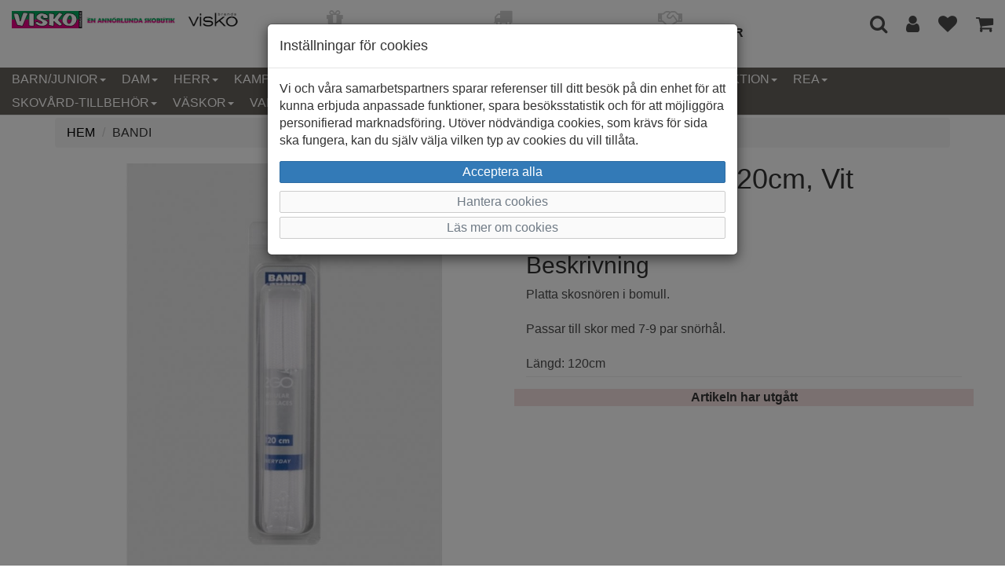

--- FILE ---
content_type: text/html; charset=UTF-8
request_url: https://www.visko.se/skovard-tillbehor/skosnoren/bandi-skoband-4
body_size: 11791
content:
<!DOCTYPE html>
<html lang="sv-se">
<head>
	<meta charset="utf-8">
	<meta http-equiv="X-UA-Compatible" content="IE=edge">
	<meta name="viewport" content="width=device-width, initial-scale=1">
	<meta content="text/html">
	<title>Bandi skoband 120cm, Vit - Visko</title>
	<link rel="preload" href="/themes/standard/assets/fonts/glyphicons-halflings-regular.woff2" as="font" type="font/woff2" crossorigin>
	<link rel="preload" href="/themes/standard/assets/fonts/fontawesome-webfont.woff2" as="font" type="font/woff2" crossorigin>
	<link media="screen" rel="stylesheet" href="/themes/standard/assets/css/minified.css">
	<link media="screen" rel="stylesheet" href="/themes/standard/assets/css/styles.css?id=30">
	<link media="screen" rel="apple-touch-icon" sizes="180x180" href="/apple-touch-icon.png">
	<link media="screen" rel="icon" type="image/png" sizes="32x32" href="/favicon-32x32.png">
	<link media="screen" rel="icon" type="image/png" sizes="16x16" href="/favicon-16x16.png">
	<link media="screen" rel="manifest" href="/site.webmanifest">
	<link media="screen" rel="mask-icon" href="/safari-pinned-tab.svg" color="#5bbad5">
	<meta name="msapplication-TileColor" content="#da532c">
	<meta name="theme-color" content="#ffffff">
	<link rel="canonical" href="https://www.visko.se/skovard-tillbehor/skosnoren/bandi-skoband-4">
<meta name="description" content="MULTI Bandi skoband från Bandi" />
<link rel="stylesheet" href="/themes/standard/assets/css/magicscroll.css"><script src="/themes/standard/assets/js/magicscroll.js"></script><meta property="og:type" content="product" />
<meta property="og:title" content="Bandi skoband" />
<meta property="og:id" content="3110561" />
<meta property="og:product:id" content="3110561" />
<meta property="og:description" content="Platta skosnören i bomull. 

Passar till skor med 7-9 par snörhål.

Längd: 120cm" />
<meta property="og:url" content="https://www.visko.se/skovard-tillbehor/skosnoren/bandi-skoband-4" />
<meta property="og:image" content="https://www.visko.se/images/bandi-skoband-79459.jpg" />
<meta property="og:brand" content="Bandi" />
<meta property="og:price:amount" content="35" />
<meta property="og:price:currency" content="SEK" />
<meta property="og:product:brand" content="Bandi" />
<meta property="og:product:availability" content="out of stock" />
<meta property="og:product:condition" content="new" />
<meta property="og:product:retailer_item_id" content="3110561" />
<meta itemprop="productID" content="3110561" />
<meta name="twitter:card" content="product" />
<meta name="twitter:title" content="Bandi skoband" />
<meta name="twitter:description" content="Platta skosnören i bomull. 

Passar till skor med 7-9 par snörhål.

Längd: 120cm" />
<meta name="twitter:image" content="https://www.visko.se/images/bandi-skoband-79459.jpg" />
<meta name="twitter:data1" content="35&nbsp;kr" />
<meta name="twitter:label1" content="Pris" />
<script type="application/ld+json">{"@context":"https://schema.org","@type":"Product","@id":"https://www.visko.se/skovard-tillbehor/skosnoren/bandi-skoband-4","name":"Bandi skoband","description":"Platta skosn\u00f6ren i bomull. \r\n\r\nPassar till skor med 7-9 par sn\u00f6rh\u00e5l.\r\n\r\nL\u00e4ngd: 120cm","url":"https://www.visko.se/skovard-tillbehor/skosnoren/bandi-skoband-4","image":["https://www.visko.se/images/bandi-skoband-79459.jpg"],"brand":{"@type":"Brand","name":"Bandi"},"color":"MULTI","offers":{"@type":"Offer","priceCurrency":"SEK","price":"35","availability":"https://schema.org/OutOfStock"}}</script>
<!-- Global site tag (gtag.js) - Google Analytics -->
            <script>
                window.dataLayer = window.dataLayer || [];
                function gtag(){dataLayer.push(arguments);}
                gtag('consent', 'default', {ad_storage: 'denied', analytics_storage: 'denied', ad_personalization: 'denied', ad_user_data: 'denied', wait_for_update: 500});
            </script>
            <script async src="https://www.googletagmanager.com/gtag/js?id=UA-49191191-1"></script>
            <script>
                window.dataLayer = window.dataLayer || [];
                function gtag(){dataLayer.push(arguments);}
                gtag('js', new Date());
                gtag('config', 'UA-49191191-1');
                gtag('config', 'GTM-PBRCL48');
                
                
                gtag('event', 'view_item', {'value': 35,'items': [{'id': '3110561','name': 'Bandi skoband, 3110561','brand': 'Bandi','price': '35','ecomm_prodid': '3110561','google_business_vertical': 'retail'}]});
            </script>
</head>
<body>
<nav class="navbar navbar-default navbar-fixed-top">
    <div id="top-container" class="container-fluid visible-md visible-lg">
		<div class="row">
			<div class="col-md-3 header-logo"><a href="/"><img class="img-responsive" src="/images/logo.png" alt="Visko" width="700" height="53"></a></div>
			<div class="col-md-6">
				<div class="row">
					<div class="col-md-4 terms">
						<div class="row">
							<div class="col-md-12 text-center">
								<div class="row">
									<div class="col-md-12 footer-info-col"><i class="fa fa-gift"></i></div>
								</div>
								<div class="row">
									<div class="col-md-12 footer-info-col"><strong class="text-uppercase footer-info"> Leverans inom 2-5 dagar</strong></div>
								</div>
							</div>
						</div>
					</div>
					<div class="col-md-4 terms">
						<div class="row">
							<div class="col-md-12 text-center">
								<div class="row">
									<div class="col-md-12 footer-info-col"><i class="fa fa-truck"></i></div>
								</div>
								<div class="row">
									<div class="col-md-12 footer-info-col"><strong class="text-uppercase footer-info">Fri frakt vid köp över 799 kr</strong></div>
								</div>
							</div>
						</div>
					</div>
					<div class="col-md-4 terms">
						<div class="row">
							<div class="col-md-12 text-center">
								<div class="row">
									<div class="col-md-12 footer-info-col"><i class="fa fa-handshake-o"></i></div>
								</div>
								<div class="row">
									<div class="col-md-12 footer-info-col"><strong class="text-uppercase footer-info">Öppet köp i 14 dagar</strong></div>
								</div>
							</div>
						</div>
					</div>
				</div>
			</div>
			<div class="col-md-3 text-right">
				<a href="#modal-search" data-toggle="modal" data-target="#modal-search" title="Sök artiklar"><i class="fa fa-search header-icon"></i></a>
								<a href="/mina-sidor/" title="Mina sidor"><i class="fa fa-user header-icon" style="color:#4b4b4b"></i></a>
													<a href="/favoriter/" title="Favoriter"><i class="fa fa-heart header-icon favorites "></i></a>
								<a href="/cart/" title="Gå till kassan"><i class="fa fa-shopping-cart header-icon"></i><span class="badge items_in_cart"></span></a>
			</div>
		</div>
	</div>

	<div id="top-container-sm" class="container-fluid visible-sm visible-xs">
		<div class="row">
			<div id="shipment" class="col-md-12 text-center">FRI FRAKT FRÅN 799:-</div>
		</div>
		<div class="row">
			<div class="col-md-12"><a href="/"><img class="img-responsive center-block" src="/images/logo.png" alt="Shoppa damskor, herrskor och barnskor hos Visko - den annorulnda skobutiken" width="700" height="53"></a></div>
		</div>
	</div>
	
	<div class="container-fluid">
        <div class="navbar-header">
            <button class="navbar-toggle collapsed pull-left" data-toggle="collapse" data-target="#navcol-1">
                <span class="sr-only">Toggle navigation</span>
                <span class="icon-bar"></span>
                <span class="icon-bar"></span>
                <span class="icon-bar"></span>
            </button>
            <div class="navbar-brand visible-xs visible-sm pull-right">
				<a href="#modal-search" data-toggle="modal" data-target="#modal-search" title="Sök artiklar"><i class="fa fa-search header-icon"></i></a>
									<a href="/mina-sidor/" title="Mina sidor"><i class="fa fa-user header-icon" style="color:#4b4b4b"></i></a>
													<a href="/favoriter/" title="Favoriter"><i class="fa fa-heart header-icon favorites "></i></a>
								<a href="/cart/" title="Gå till kassan"><i class="fa fa-shopping-cart header-icon"></i><span class="badge items_in_cart"></span></a>
			</div>
        </div>
        
        <div class="collapse navbar-collapse" id="navcol-1">
            <ul class="nav navbar-nav">
	            <li class="dropdown"><a class="dropdown-link text-uppercase dropdown-toggle" aria-expanded="false" href="/barnjunior/">Barn/Junior<span class="caret"></span></a>
<ul role="menu" class="dropdown-menu">
<li role="presentation" class='hidden-lg hidden-md'><a href="/barnjunior/">Allt inom Barn/Junior</a></li>
<li role="presentation"><a href="/barnjunior/allvader-2/">Allväder</a></li>
<li role="presentation"><a href="/barnjunior/baby/">Baby</a></li>
<li role="presentation"><a href="/barnjunior/ballerina-1/">Ballerina</a></li>
<li role="presentation"><a href="/barnjunior/boots-2/">Boots/Känga/Stövel</a></li>
<li role="presentation"><a href="/barnjunior/finskofest-1/">Finsko/Fest</a></li>
<li role="presentation"><a href="/barnjunior/fotboll/">Fotboll och Indoor</a></li>
<li role="presentation"><a href="/barnjunior/gummistovel-1/">Gummistövel</a></li>
<li role="presentation"><a href="/barnjunior/sandal-2/">Sandal</a></li>
<li role="presentation"><a href="/barnjunior/sportfritidsneakers-2/">Sport/Fritid/Sneakers</a></li>
<li role="presentation"><a href="/barnjunior/textilsko-1/">Textilsko</a></li>
<li role="presentation"><a href="/barnjunior/toffeltratoffel-2/">Toffel/Trätoffel</a></li>
<li role="presentation"><a href="/barnjunior/vattentat-ofodrad/">Vattentät ofodrad</a></li>
<li role="presentation"><a href="/barnjunior/vinterskokangavarmfodrat-2/">Vintersko/Varmfodrat</a></li>
</ul>
</li>
<li class="dropdown"><a class="dropdown-link text-uppercase dropdown-toggle" aria-expanded="false" href="/dam/">Dam<span class="caret"></span></a>
<ul role="menu" class="dropdown-menu">
<li role="presentation" class='hidden-lg hidden-md'><a href="/dam/">Allt inom Dam</a></li>
<li role="presentation"><a href="/dam/allvader/">Allväder</a></li>
<li role="presentation"><a href="/dam/arbetsskor-1/">Arbetsskor</a></li>
<li role="presentation"><a href="/dam/ballerina/">Ballerina</a></li>
<li role="presentation"><a href="/dam/boots/">Boots</a></li>
<li role="presentation"><a href="/dam/broddkangor/">Broddkängor</a></li>
<li role="presentation"><a href="/dam/damskor/">Damskor</a></li>
<li role="presentation"><a href="/dam/finskofest/">Finsko/Fest</a></li>
<li role="presentation"><a href="/dam/fotboll-och-indoor-1/">Fotboll och Indoor</a></li>
<li role="presentation"><a href="/dam/gummistovel/">Gummistövel</a></li>
<li role="presentation"><a href="/dam/kanga/">Känga</a></li>
<li role="presentation"><a href="/dam/pumps/">Pumps</a></li>
<li role="presentation"><a href="/dam/sandal/">Sandal</a></li>
<li role="presentation"><a href="/dam/sportfritidsneakers/">Sport/Fritid/Sneakers</a></li>
<li role="presentation"><a href="/dam/stovel/">Stövel</a></li>
<li role="presentation"><a href="/dam/stovlettskolett/">Stövlett/Skolett</a></li>
<li role="presentation"><a href="/dam/texstilsko/">Texstilsko</a></li>
<li role="presentation"><a href="/dam/toffeltratoffel/">Toffel</a></li>
<li role="presentation"><a href="/dam/kategori-129/">Träskor/Trätoffel</a></li>
<li role="presentation"><a href="/dam/vattentat-ofodrad-1/">Vattentät ofodrad</a></li>
<li role="presentation"><a href="/dam/vinterskokangavarmfodrat/">Vintersko/Känga/Varmfodrat</a></li>
</ul>
</li>
<li class="dropdown"><a class="dropdown-link text-uppercase dropdown-toggle" aria-expanded="false" href="/herr/">Herr<span class="caret"></span></a>
<ul role="menu" class="dropdown-menu">
<li role="presentation" class='hidden-lg hidden-md'><a href="/herr/">Allt inom Herr</a></li>
<li role="presentation"><a href="/herr/allvader-1/">Allväder</a></li>
<li role="presentation"><a href="/herr/arbetsskor/">Arbetsskor</a></li>
<li role="presentation"><a href="/herr/boots-1/">Boots</a></li>
<li role="presentation"><a href="/herr/finsko/">Finsko</a></li>
<li role="presentation"><a href="/herr/fotboll-och-indoor/">Fotboll och Indoor</a></li>
<li role="presentation"><a href="/herr/gummistovel-21/">Gummistövel</a></li>
<li role="presentation"><a href="/herr/herrskor/">Herrskor</a></li>
<li role="presentation"><a href="/herr/kanga-1/">Känga</a></li>
<li role="presentation"><a href="/herr/sandal-1/">Sandal</a></li>
<li role="presentation"><a href="/herr/sportfritidsneakers-1/">Sport/Fritid/Sneakers</a></li>
<li role="presentation"><a href="/herr/textilsko/">Textilsko</a></li>
<li role="presentation"><a href="/herr/toffeltratoffel-1/">Toffel</a></li>
<li role="presentation"><a href="/herr/tratoffel/">Träskor/Trätoffel</a></li>
<li role="presentation"><a href="/herr/vattentat-ofodrad-2/">Vattentät ofodrad</a></li>
<li role="presentation"><a href="/herr/vinterskokangavarmfodrat-1/">Vintersko/känga/Varmfodrat</a></li>
</ul>
</li>
<li class="dropdown"><a class="dropdown-link text-uppercase dropdown-toggle" aria-expanded="false" href="/kampanj-erbjudande/">Kampanj<span class="caret"></span></a>
<ul role="menu" class="dropdown-menu">
<li role="presentation" class='hidden-lg hidden-md'><a href="/kampanj-erbjudande/">Allt inom Kampanj</a></li>
<li role="presentation"><a href="/kampanj-erbjudande/barn-junior/">Barn/Junior</a></li>
<li role="presentation"><a href="/kampanj-erbjudande/dam-1/">Dam</a></li>
<li role="presentation"><a href="/kampanj-erbjudande/herr-1/">Herr</a></li>
<li role="presentation"><a href="/kampanj-erbjudande/klader-1/">Kläder</a></li>
<li role="presentation"><a href="/kampanj-erbjudande/vaskor-1/">Väskor</a></li>
</ul>
</li>
<li class="dropdown"><a class="dropdown-link text-uppercase dropdown-toggle" aria-expanded="false" href="/klader-barn/">Kläder-Barn<span class="caret"></span></a>
<ul role="menu" class="dropdown-menu">
<li role="presentation" class='hidden-lg hidden-md'><a href="/klader-barn/">Allt inom Kläder-Barn</a></li>
<li role="presentation"><a href="/klader-barn/accesoarer/">Accesoarer</a></li>
<li role="presentation"><a href="/klader-barn/flick-badklader/">Flick badkläder</a></li>
<li role="presentation"><a href="/klader-barn/flick-byxor/">Flick byxor</a></li>
<li role="presentation"><a href="/klader-barn/kategori-105/">Flick klänning och kjol</a></li>
<li role="presentation"><a href="/klader-barn/flick-shorts/">Flick shorts</a></li>
<li role="presentation"><a href="/klader-barn/flick-overdel/">Flick överdel</a></li>
<li role="presentation"><a href="/klader-barn/kepsar/">Kepsar</a></li>
<li role="presentation"><a href="/klader-barn/mossor-vantar/">Mössor</a></li>
<li role="presentation"><a href="/klader-barn/pojk-badklader/">Pojk badkläder</a></li>
<li role="presentation"><a href="/klader-barn/pojk-byxor/">Pojk byxor</a></li>
<li role="presentation"><a href="/klader-barn/pojk-shorts/">Pojk shorts</a></li>
<li role="presentation"><a href="/klader-barn/pojk-overdel/">Pojk överdel</a></li>
<li role="presentation"><a href="/klader-barn/strumpor/">Strumpor</a></li>
<li role="presentation"><a href="/klader-barn/ull-och-fleece/">Ull och fleece</a></li>
<li role="presentation"><a href="/klader-barn/vantar/">Vantar</a></li>
<li role="presentation"><a href="/klader-barn/ytterklader/">Ytterkläder</a></li>
</ul>
</li>
<li class="dropdown"><a class="dropdown-link text-uppercase dropdown-toggle" aria-expanded="false" href="/klader/">Kläder-Dam/Herr<span class="caret"></span></a>
<ul role="menu" class="dropdown-menu">
<li role="presentation" class='hidden-lg hidden-md'><a href="/klader/">Allt inom Kläder-Dam/Herr</a></li>
<li role="presentation"><a href="/klader/dam--accessoarer/">Dam - Accessoarer</a></li>
<li role="presentation"><a href="/klader/dam--kepsar/">Dam - Kepsar</a></li>
<li role="presentation"><a href="/klader/dam--klader/">Dam - Kläder</a></li>
<li role="presentation"><a href="/klader/dam--mossor-vantar/">Dam - Mössor</a></li>
<li role="presentation"><a href="/klader/dam--strumpor/">Dam - Strumpor</a></li>
<li role="presentation"><a href="/klader/dam--vantar-handskar/">Dam - Vantar/Handskar</a></li>
<li role="presentation"><a href="/klader/herr--accessoarer/">Herr - Accessoarer</a></li>
<li role="presentation"><a href="/klader/herr--kepsar/">Herr - Kepsar</a></li>
<li role="presentation"><a href="/klader/herr--klader/">Herr - Kläder</a></li>
<li role="presentation"><a href="/klader/herr--mossor-vantar/">Herr - Mössor</a></li>
<li role="presentation"><a href="/klader/herr--strumpor/">Herr - Strumpor</a></li>
<li role="presentation"><a href="/klader/herr--vantar-handskar/">Herr - Vantar/Handskar</a></li>
</ul>
</li>
<li class="dropdown"><a class="dropdown-link text-uppercase dropdown-toggle" aria-expanded="false" href="/kavat-outlet/">Outlet<span class="caret"></span></a>
<ul role="menu" class="dropdown-menu">
<li role="presentation" class='hidden-lg hidden-md'><a href="/kavat-outlet/">Allt inom Outlet</a></li>
<li role="presentation"><a href="/kavat-outlet/bjorn-borg/">Björn Borg</a></li>
<li role="presentation"><a href="/kavat-outlet/barn-2/">Kavat</a></li>
</ul>
</li>
<li class="dropdown"><a class="dropdown-link text-uppercase dropdown-toggle" aria-expanded="false" href="/provkollektion/">Provkollektion<span class="caret"></span></a>
<ul role="menu" class="dropdown-menu">
<li role="presentation" class='hidden-lg hidden-md'><a href="/provkollektion/">Allt inom Provkollektion</a></li>
<li role="presentation"><a href="/provkollektion/dam-4/">Dam</a></li>
</ul>
</li>
<li class="dropdown"><a class="dropdown-link text-uppercase dropdown-toggle" aria-expanded="false" href="/black-friday/">REA<span class="caret"></span></a>
<ul role="menu" class="dropdown-menu">
<li role="presentation" class='hidden-lg hidden-md'><a href="/black-friday/">Allt inom REA</a></li>
<li role="presentation"><a href="/black-friday/barn/">Barn</a></li>
<li role="presentation"><a href="/black-friday/dam-2/">Dam</a></li>
<li role="presentation"><a href="/black-friday/herr-2/">Herr</a></li>
<li role="presentation"><a href="/black-friday/klader-2/">Kläder</a></li>
<li role="presentation"><a href="/black-friday/vaskor-2/">Väskor</a></li>
</ul>
</li>
<li class="dropdown"><a class="dropdown-link text-uppercase dropdown-toggle" aria-expanded="false" href="/skovard-tillbehor/">Skovård-Tillbehör<span class="caret"></span></a>
<ul role="menu" class="dropdown-menu">
<li role="presentation" class='hidden-lg hidden-md'><a href="/skovard-tillbehor/">Allt inom Skovård-Tillbehör</a></li>
<li role="presentation"><a href="/skovard-tillbehor/skosnoren/">Skosnören</a></li>
<li role="presentation"><a href="/skovard-tillbehor/skovard/">Skovård</a></li>
<li role="presentation"><a href="/skovard-tillbehor/sulor-inlagg/">Sulor/inlägg</a></li>
<li role="presentation"><a href="/skovard-tillbehor/tillbehor-1/">Tillbehör</a></li>
</ul>
</li>
<li class="dropdown"><a class="dropdown-link text-uppercase dropdown-toggle" aria-expanded="false" href="/vaskor/">Väskor<span class="caret"></span></a>
<ul role="menu" class="dropdown-menu">
<li role="presentation" class='hidden-lg hidden-md'><a href="/vaskor/">Allt inom Väskor</a></li>
<li role="presentation"><a href="/vaskor/bagar/">Bagar</a></li>
<li role="presentation"><a href="/vaskor/barnvaskor/">Barnväskor</a></li>
<li role="presentation"><a href="/vaskor/damvaskor/">Damväskor</a></li>
<li role="presentation"><a href="/vaskor/datorvaska/">Datorväska</a></li>
<li role="presentation"><a href="/vaskor/magvaskor/">Magväskor</a></li>
<li role="presentation"><a href="/vaskor/necessarer/">Necessärer</a></li>
<li role="presentation"><a href="/vaskor/planbockermobiltillbehor/">Plånböcker/Mobiltillbehör</a></li>
<li role="presentation"><a href="/vaskor/resvaskor/">Resväskor</a></li>
<li role="presentation"><a href="/vaskor/ryggsackskolvaskabagar/">Ryggsäckar/Skolväskor</a></li>
<li role="presentation"><a href="/vaskor/grupp-69/">Skinnplånböcker</a></li>
<li role="presentation"><a href="/vaskor/skinnvaskor/">Skinnväskor</a></li>
<li role="presentation"><a href="/vaskor/tillbehor/">Tillbehör</a></li>
</ul>
</li>
                <li role="presentation"><a class="text-uppercase" href="/trademarks">Varumärken</a></li>
            </ul>
		</div>
    </div>
</nav>

<div role="dialog" tabindex="-1" class="modal fade" id="modal-search">
	<div class="modal-dialog" role="document">
		<div class="modal-content">
			<div class="modal-body">
				<div class="form-group">
					<button type="button" class="close" data-dismiss="modal" aria-label="Close"><span aria-hidden="true">×</span></button>
					<label for="search">Vad letar du efter?</label><input oninput="productSearch(this.value, 0);" type="search" id="search" name="search" placeholder="Ange sökord..." class="form-control" autocomplete="off" />
				</div>
				<div class="container-fluid">
					<div id="productSearchResult"></div>
				</div>
			</div>
		</div>
	</div>
</div>

<script>
  window.onload = function () {
    const searchInput = document.getElementById('search');
    searchInput.addEventListener("keyup", (event) => {
      if(event.key === "Enter") {
        location.href="/?search=" + searchInput.value;
	  }
	});
  }
  
  function productSearchCallback(data, error) {
    let html = "";
	
    if(error === false) {
      data.response.products.forEach(product => {
        html += '<div class="row search-result">';
        html += '<a href="' + product.url + '">';
        html += '<div class="col-xs-4"><img class="img-responsive" src="/images/'+ product.imageFolder +'/thumbs/'+ product.images[0].thumbnail + '" alt="' + product.title + '" /></div>';
        html += '<div class="col-xs-8">';
        html += '<div class="row">';
        html += '<div class="col-md-12 text-right"><strong>' + product.trademark + '</strong></div>';
        html += '</div>';
        html += '<div class="row">';
        html += '<div class="col-md-12 text-right"><span style="text-decoration: line-through;">' + product.normalPrice + '</span> <strong>' + product.price + '</strong></div>';
        html += '</div>';
        html += '</div>';
        html += '</a>';
        html += '</div>';
      });

      let searchPhrase = document.getElementById("search").value;

      if(data.response.moreResults) {
        html += '<div class="row">';
        html += '<div class="col-md-12"><button class="btn btn-primary btn-block" onclick="location.href=\'/?search=' + searchPhrase + '\'">Visa alla sökresultat</button></div>';
        html += '</div>';
      }
    }
    
    document.getElementById('productSearchResult').innerHTML = html;
  }
</script>    <div class="container">
        <div class="row">
            <div class="col-md-12">
                <ol class="breadcrumb">
                    <li><a href="/"><span class="text-uppercase">Hem</span></a></li>
					                    <li><span class="text-uppercase">Bandi</span></li>
                </ol>
            </div>
        </div>
		    </div>
	<div class="container">
    <div class="row">
        <div class="col-md-12">
			                <div class="container">
                    <div class="row">
						<div class="col-md-6">
							<div class="MagicScroll mcs-reflection" data-options="arrows: inside;">
                                <a href="#" data-toggle="modal" data-target="#modalImage"><img src='/images/bandi/bandi-skoband-79459.jpg' width='100%' height='100%' alt="Bandi skoband" /></a>
							</div>
						</div>
						
                        <div class="col-md-6">
                            <div class="row">
                                <div class="col-md-12">
                                    <h1>Bandi skoband 120cm, Vit</h1>
                                </div>
                            </div>
                            <div class="row">
                                <div class="col-md-12">
                                    <span class="small text-muted">Varumärke: Bandi</span>
                                </div>
                            </div>
                            <div class="row">
                                <div class="col-md-12">
                                    <span class="small text-muted">Artikelnummer: 3110561</span>
                                </div>
                            </div>
							                                <div class="row">
                                    <div class="col-md-12">
                                        <h2>Beskrivning</h2>
                                        <span class="text-muted">Platta skosnören i bomull. <br><br>Passar till skor med 7-9 par snörhål.<br><br>Längd: 120cm</span>
                                        <hr class="singe-hr">
                                    </div>
                                </div>
																<div class="row row-margin-top-bottom">
									<div class="col-md-12 bg-danger text-center">
										<span class="bold">Artikeln har utgått</span>
									</div>
								</div>
								                        </div>
                    </div>

                    <div role="dialog" tabindex="-1" class="modal fade" id="modalImage">
                        <div class="modal-dialog modal-lg" role="document">
                            <div class="modal-content">
                                <div class="modal-body">
                                    <div data-ride="carousel" class="carousel slide" data-interval="false" id="carousel-1">
                                        <div role="listbox" class="carousel-inner">
											<div class="item active"><img src="/images/bandi/bandi-skoband-79459.jpg" alt="Bandi skoband" class="w-100 center-block" /></div>
                                        </div>
                                        <div>
                                            <a href="#carousel-1" role="button" data-slide="prev" class="left carousel-control" title="Bläddra till föregående produktbild"><i class="glyphicon glyphicon-chevron-left"></i><span class="sr-only">Föregående</span></a>
                                            <a href="#carousel-1" role="button" data-slide="next" class="right carousel-control" title="Bläddra till nästa produktbild"><i class="glyphicon glyphicon-chevron-right"></i><span class="sr-only">Nästa</span></a>
                                        </div>
                                        <ol class="carousel-indicators">
											<li data-target="#carousel-1" data-slide-to="1" class=" active"></li>
                                        </ol>
                                    </div>
                                </div>
                                <div class="modal-footer">
                                    <button class="btn btn-block btn-success" type="button" data-dismiss="modal">Stäng</button>
                                </div>
                            </div>
                        </div>
                    </div>
                </div>

					<div class="container">
		<div class="row">
			<div class="col-xs-12">
			</div>
		</div>
	</div>
    <div class="container container-tabs">
        <div>
            <ul class="nav nav-tabs" role="tablist">
				<li class="active" role="presentation"><a href="#tab-stock" role="tab" data-toggle="tab">Lagersaldo</a></li>
            </ul>
			
			            <div class="tab-content">
				<div class="tab-pane active" role="tabpanel" id="tab-stock">
<div class="table-responsive">
	<table class="table table-bordered table-hover table-condensed">
		<thead>
		<tr>
			<th>Butik</th>
					</tr>
		</thead>
		<tbody>
<tr>
<td><a href='#' data-toggle='modal' data-target='#store-modal' onclick='show_store_modal(1)'>Visko</a></td>
</tr>
</tbody>
	</table>
</div></div>
            </div>
        </div>
    </div>
	        </div>
    </div>
</div>
<script>
  	function addonPrice(chk) {
      const priceSpan = document.getElementById("price-span");
      let price = +priceSpan.innerHTML.replace(/;-/g, "");
      let addon = 0;
      let start = chk.value.indexOf("(");
      let checked = false;
      
      if(start > 0) {
        let end = chk.value.indexOf(")");
        addon += +chk.value.slice(start + 1, end).replace(/ kr/g, "");
      }
      
      if(chk.checked) {
        priceSpan.innerHTML = +(price + addon) + ";-";
      } else {
        priceSpan.innerHTML = +(price - addon) + ";-";
	  }
      
      const chks = document.getElementsByClassName("addonchkbox");
      for(let i = 0; i < chks.length; i++) {
        if(chks[i].checked) {
          checked = true;
          break;
		}
	  }
      
      checked ? document.getElementById("shippingInfo").classList.remove("hidden") : document.getElementById("shippingInfo").classList.add("hidden");;
    }
 
	function size_select() {
		let x = document.getElementById("cmbSize").value;

		switch (x) {
			case "":
				document.getElementById("cmdAddToCart").disabled = true;
				document.getElementById("cmdAddToCart").innerText = "Välj storlek först";
				break;

			case "---":
				document.getElementById("cmdAddToCart").disabled = true;
				document.getElementById("cmdAddToCart").innerText = "Slut i webshopen";
				break;

			default:
				document.getElementById("cmdAddToCart").disabled = false;
				document.getElementById("cmdAddToCart").innerText = "Lägg i varukorgen";
				break;
		}
	}
	function notifyGoogle() {
		try {
			gtag('event', 'add_to_cart', {
				'value': 35,
				'items': [
					{
						'id': '3110561',
						'name': 'Bandi skoband',
						'brand': 'Bandi',
						'category': 'Skovård-Tillbehör',
						'variant': 'sku',
						'price': '35'
					}
				]
			});
		} catch (e) {

		}
	}

	function notifyMatomo(sku) {
        _paq.push(['addEcommerceItem',
					sku,
					"Bandi skoband",
					"Skovård-Tillbehör",
					35,
					1]);

					_paq.push(['trackEcommerceCartUpdate', 35])
;	}
 
	function set_favorite(sku) {
		let xhttp = new XMLHttpRequest();
		xhttp.onreadystatechange = function () {
			if(this.readyState === 4 && this.status === 200) {
				if(document.getElementById('btn_favorite').innerText === "Spara som favorit") {
					document.getElementById('btn_favorite').innerText = "Ta bort från favoritlistan";
				} else {
					document.getElementById('btn_favorite').innerText = "Spara som favorit";
				}

				if(isNumeric(this.responseText) && this.responseText !== "0") {
					document.getElementById('favorite-heart').style.color = "#e40033";
				} else {
					document.getElementById('favorite-heart').style.color = "#000000";
				}
			}
		};

		xhttp.open("GET", "/favorite/?sku="+sku);
		xhttp.send();
	}
</script><div id="kakor" class="modal fade" role="dialog" tabindex="-1">
	<div class="modal-dialog" role="document">
		<div class="modal-content">
			<div class="modal-header">
				<h4 class="modal-title">Inställningar för cookies</h4>
			</div>
			<div class="modal-body">
				<p>Vi och våra samarbetspartners sparar referenser till ditt besök på din enhet för att kunna erbjuda anpassade funktioner, spara besöksstatistik och för att möjliggöra personifierad marknadsföring. Utöver nödvändiga cookies, som krävs för sida ska fungera, kan du själv välja vilken typ av cookies du vill tillåta.</p>
				<div class="row">
					<div class="col-md-12"><button id="btnAcceptAllCookies" class="btn btn-primary btn-block" type="button" data-dismiss="modal">Acceptera alla</button></div>
				</div>
				<div>
					<a class="btn btn-link btn-block" data-toggle="collapse" aria-expanded="true" aria-controls="collapse-cookies" href="#collapse-cookies" role="button">Hantera cookies</a>
					<div id="collapse-cookies" class="collapse">
						<div class="row">
							<div class="col-md-12">
								<button id="btnAcceptEssentialCookies" class="btn btn-default btn-block" type="button" data-dismiss="modal">Acceptera valda cookies</button>
								<div class="checkbox"><label><input id="chkEssential" type="checkbox" checked disabled /><strong>Nödvändiga funktioner</strong></label></div>
								<div class="checkbox"><label><input id="chkStats" type="checkbox" checked /><strong>Besöksstatistik</strong></label></div>
								<div class="checkbox"><label><input id="chkMarketing" type="checkbox" checked /><strong>Marknadsföring</strong></label></div>
							</div>
						</div>
					</div>
				</div>
				<div>
					<a class="btn btn-link btn-block" data-toggle="collapse" aria-expanded="true" aria-controls="collapse-cookies-desc" href="#collapse-cookies-desc" role="button">Läs mer om cookies</a>
					<div id="collapse-cookies-desc" class="collapse">
						<div class="row">
							<div class="col-md-12">
                                <div class="row"><div class="col-xs-12"><h3>Besöksstatistik</h3></div></div><div class="row"><div class="col-xs-5"><strong>Namn</strong></div><div class="col-xs-7"><strong>Beskrivning</strong></div></div><div class="row" style="margin-bottom: 20px"><div class="col-xs-5"><strong>Google Analytics</strong></div><div class="col-xs-7"><span>Google Analytics används för att särskilja enskilda besökare, spåra besökarens interaktion på webbplatsen och för att samla in data om sidvisningar och sessionslängd. Denna data kan hjälpa oss att förstå besökarens engagemang och beteende, för att på så sätt bättre kunna optimera webbplatsen.</span></div></div><div class="row" style="margin-bottom: 20px"><div class="col-xs-5"><strong>Matomo</strong></div><div class="col-xs-7"><span>Matomo används för att särskilja enskilda besökare, spåra besökarens interaktion på webbplatsen och för att samla in data om sidvisningar och sessionslängd. Denna data kan hjälpa oss att förstå besökarens engagemang och beteende, för att på så sätt bättre kunna optimera webbplatsen.</span></div></div><div class="row"><div class="col-xs-12"><h3>Marknadsföring</h3></div></div><div class="row"><div class="col-xs-5"><strong>Namn</strong></div><div class="col-xs-7"><strong>Beskrivning</strong></div></div><div class="row" style="margin-bottom: 20px"><div class="col-xs-5"><strong>Facebook</strong></div><div class="col-xs-7"><span>Facebook Pixeln används för att spåra och mäta utfallet för Facebook annonskampanjer. Facebook samlar in information om vilka sidor användaren besöker och kan på så sätt optimera annonser och målgrupper. Cookien innehåller inga personuppgifter.</span></div></div><div class="row" style="margin-bottom: 20px"><div class="col-xs-5"><strong>Google AdSense</strong></div><div class="col-xs-7"><span>Google AdSense används för att koppla samman avslutade köp med annonsering i Googles annonsnätverk.</span></div></div>							</div>
						</div>
					</div>
				</div>
			</div>
		</div>
	</div>
</div>
<div class="footer-dark">
	<footer>
		<div class="container">
            <div class="row">
                                    <div class="col-md-4 col-sm-4 item">
                        <h2>Tjänster </h2>
                        <ul>
                            <li class="padding-2"><a href="/allmanna_villkor/">Allmänna villkor</a></li>
                            <li class="padding-2"><a href="/kop_villkor/">Köpvillkor </a></li>
                            <li class="padding-2"><a href="/leveranser/">Leveranser </a></li>
                            <li class="padding-2"><a href="/byten_returer/">Byten &amp; returer</a></li>
							                        </ul>
                    </div>
					                    <div class="col-md-4 col-sm-4 item">
                        <h2>Allmänt </h2>
                        <ul>
                            <li class="padding-2"><a href="/faq/">Vanliga frågor</a></li>
                            <li class="padding-2"><a href="/om_oss/">Om oss</a></li>
                            <li class="padding-2"><a href="/kontakt/">Kontakta oss</a></li>
                            <li class="padding-2"><a href="/butiker/">Öppettider</a></li>
							<li class="padding-2"><a href="/butiker/">Våra butiker</a></li>
                                                    </ul>
                    </div>
					                    <address>
						<div class="col-md-4 col-sm-4 item">
							<h2>Visko</h2>
							<ul>
								<li class="padding-2">Maskingatan 2</li>
								<li class="padding-2">511 62 SKENE</li>
								<li class="padding-2">Telefon: <a href='tel:0320-32290'>0320-32290</a></li>
								<li class="padding-2">Organisationsnr: 556087-5493</li>
															</ul>
						</div>
					</address>
                                </div>
			<div class="row">
				<div class="col-md-12 text-center">
					<a href="https://www.facebook.com/Visko-166887396689918/" target="_blank" rel="noreferrer" title="Här hittar du oss på Facebook"><i class="fa fa-facebook-official social"></i></a><a href="https://www.instagram.com/viskobrands/" target="_blank" rel="noreferrer" title="Här hittar du oss på Instagram"><i class="fa fa-instagram social"></i></a>				</div>
			</div>
						<div class="row">
				<div class="col-md-12 text-center">
					<a id="btnCookieOptions" class="btn btn-default" role="button" data-toggle="modal" data-target="#kakor">Ändra inställingar för cookies</a>
				</div>
			</div>
						<div class="row">
				<div class="col-md-12 copyright">© Visko 2026 i samarbete med <a class="flexicon-link" href="https://flexicon.se" title="Kassasystem med integrerad webbshop från Flexicon">Flexicon</a></div>
			</div>
					</div>
	</footer>
</div>
<script src="/themes/standard/assets/js/jquery.min.js"></script>
<script src="/themes/standard/assets/bootstrap/js/bootstrap.min.js"></script>
<script src="/themes/standard/assets/js/bs-animation.js"></script>
<script>
  	let searchTimer;
  
	function ShowImage(image) {
		document.getElementById('imgMain').src = image.replace('/images', '');
	}

	if(window.innerWidth < 992){
	    if(document.getElementById("collapse-filter") !== null){
            document.getElementById("collapse-filter").classList.remove("in");
        }
		const dropdowns = document.getElementsByClassName("dropdown-link");
	    for(let i = 0; i < dropdowns.length; i++){
	        dropdowns[i].setAttribute("data-toggle", "dropdown");
	        dropdowns[i].classList.remove("dropdown-toggle");
        }
    } else {
        if(document.getElementById("collapse-filter") !== null) {
            document.getElementById("collapse-filter").classList.add("in");
        }
        if(document.getElementById("collapse-categories") !== null) {
            document.getElementById("collapse-categories").classList.add("in");
        }
    }

	function isNumeric(n) {
		return !isNaN(parseFloat(n)) && isFinite(n);
	}

		function favorite(sku) {
		const xhttp = new XMLHttpRequest();
        xhttp.onreadystatechange = function () {
            if(this.readyState === 4 && this.status === 200) {
				for(let i = 0; i < document.getElementsByClassName("favorites").length; i++) {
					if(this.responseText === "0"){
						document.getElementsByClassName("favorites").item(i).classList.remove("icon-colored");
					} else {
                      document.getElementsByClassName("favorites").item(i).classList.add("icon-colored");
					}
				}
                for(let i = 0; i < document.getElementsByClassName("nr_of_favorites").length; i++) {
                    if(this.responseText === "0"){
                        document.getElementsByClassName("nr_of_favorites").item(i).innerHTML = "";
                    } else {
						document.getElementsByClassName("nr_of_favorites").item(i).innerHTML = this.responseText;
                    }
                }

				const btn_favorite = document.getElementById("btn_favorite");
                if(btn_favorite !== undefined && btn_favorite !== null) {
                    if(btn_favorite.innerHTML === "Spara som favorit") {
                        btn_favorite.innerHTML = "Ta bort från favoritlistan";
					} else {
                        btn_favorite.innerHTML = "Spara som favorit";
                    }
				}

                if(document.getElementById('favorite-'+sku) !== undefined && document.getElementById('favorite-'+sku) !== null) {
                    if (document.getElementById('favorite-' + sku).className === "glyphicon glyphicon-heart-empty pull-right favorite-icon") {
                        document.getElementById('favorite-' + sku).className = "glyphicon glyphicon-heart pull-right favorite-icon";
                      	notifyAddToFavorite(sku);
                    } else {
                        document.getElementById('favorite-' + sku).className = "glyphicon glyphicon-heart-empty pull-right favorite-icon";
                    }
                }
            }
        };

        xhttp.open("GET", "/favorite/?sku="+sku);
        xhttp.send();
    }
	    const notifyAddToFavorite = (sku) => {
      try {
                _paq.push(["trackEvent", "eCommerce", "Favoritmarkerad", sku, 0]);
      } catch (e){}
    };

    function readMore(id) {
        const dots = document.getElementById("dots_" + id);
        const moreText = document.getElementById("more_" + id);
        const btnText = document.getElementById("btnReadMore_" + id);

		if (dots.style.display === "none") {
			dots.style.display = "inline";
			btnText.innerHTML = "Visa mer";
			moreText.style.display = "none";
		} else {
			dots.style.display = "none";
			btnText.innerHTML = "Visa mindre";
			moreText.style.display = "inline";
		}
	}
	
	if(document.getElementById("filter-button") !== null)
    {
        document.getElementById("filter-button").addEventListener("click", function () {
          	const filterButton = document.getElementById("filter-button");
            if(filterButton.innerText === "Visa filter") {
                filterButton.innerText = "Dölj filter";
            } else {
                filterButton.innerText = "Visa filter";
            }
        });
    }

    function doSearch(frm, column) {
      	let checked = false;
      	const checkboxes = document.getElementsByClassName("checkbox-" + column);
        for(let i = 0; i < checkboxes.length; i++) {
            if(checkboxes[i].checked) {
                checked = true;
                break;
            }
        }

		const columns = document.getElementById('sr').value.replace(column + "-", "");
        if(checked) {
            document.getElementById('sr').value = columns + column + "-";
        } else {
            document.getElementById('sr').value = columns;
        }

        frm.form.submit();
    }
	
    function doSelectSearch(frm, column) {
		const selects = document.getElementsByClassName("select-" + column);
        for(let i = 0; i < selects.length; i++) {
            if(selects[i].selected) {
            	if(selects[i].value === '') {
            		window.location = '/skovard-tillbehor/skosnoren/';
				}
                document.getElementById('size-' + selects[i].value).checked = true;
                break;
            }
        }
		
		document.getElementById('frmSidebar').submit();
    }
	
	function onOrderLimit() {
		const limit = document.querySelectorAll("input[name=limit]:checked")[0].value;
		const order = document.getElementById('cmbOrder').value;
		let url = updateQueryStringParameter(window.location.href, "limit", limit);
		url = updateQueryStringParameter(url, "order", order);
		window.location = url;
	}

	function updateQueryStringParameter(uri, key, value) {
		const re = new RegExp("([?&])" + key + "=.*?(&|$)", "i");
		const separator = uri.indexOf('?') !== -1 ? "&" : "?";
		if (uri.match(re)) {
			return uri.replace(re, '$1' + key + "=" + value + '$2');
		} else {
			return uri + separator + key + "=" + value;
		}
	}
	
	function productSearch(search) {
	  	if(search.length < 3) {
          productSearchCallback([], true);
	  	  return;
        }
	  
	  	clearTimeout(searchTimer);
      	searchTimer = setTimeout(apiGet, 300, "/api/v1/search/?search=" + search, productSearchCallback);
    }
  
  const cookieConsent={essential:!1,stats:!1,marketing:!1},btnAll=document.getElementById("btnAcceptAllCookies"),btnEssential=document.getElementById("btnAcceptEssentialCookies"),chkStats=document.getElementById("chkStats"),chkMarketing=document.getElementById("chkMarketing"),saveCookieConsent=()=>{cookieConsent.essential=!0,cookieConsent.stats=chkStats.checked,cookieConsent.marketing=chkMarketing.checked;const e=[0,0,0];e[0]=1,e[1]=cookieConsent.stats?1:0,e[2]=cookieConsent.marketing?1:0;let t="";for(let n of e)t+=n;updateGoogleConsentModeV2("_fxcc="+t),setUserConsent(t)},setUserConsent=e=>{apiGet("/api/v1/consent/set?consent="+e,(()=>{}))},updateGoogleConsentModeV2=e=>{try{"_fxcc=111"===e&&gtag("consent","update",{ad_storage:"granted",analytics_storage:"granted",ad_personalization:"granted",ad_user_data:"granted"}),"_fxcc=110"===e&&gtag("consent","update",{ad_storage:"denied",analytics_storage:"granted",ad_personalization:"denied",ad_user_data:"denied"})}catch(e){}};btnAll.addEventListener("click",(()=>{chkStats.checked=!0,chkMarketing.checked=!0,saveCookieConsent()})),btnEssential.addEventListener("click",(()=>{saveCookieConsent()})),document.getElementById("btnCookieOptions").addEventListener("click",(()=>{const e=decodeURIComponent(document.cookie).split(";");for(let t=0;t<e.length;t++){const n=e[t].trim();if(0===n.indexOf("_fxcc")){const e=n.split("=")[1];cookieConsent.essential="1"===e.substring(0,1),cookieConsent.stats="1"===e.substring(1,2),cookieConsent.marketing="1"===e.substring(2,3),chkStats.checked=cookieConsent.stats,chkMarketing.checked=cookieConsent.marketing}}})),window.onload=()=>{const e=document.cookie.split(";");for(let t=0;t<e.length;t++){const n=e[t].trim();if(n.startsWith("_fxcc="))return void updateGoogleConsentModeV2(n)}document.getElementById("btnCookieOptions").click()};</script>

<script>
  function size_select() {
    let x = document.getElementById("cmbSize").value;

    switch (x) {
      case "":
        document.getElementById("cmdAddToCart").disabled = true;
        document.getElementById("cmdAddToCart").innerText = "Välj storlek först";
        break;

      case "---":
        document.getElementById("cmdAddToCart").disabled = true;
        document.getElementById("cmdAddToCart").innerText = "Slut i webshopen";
        break;

      default:
        document.getElementById("cmdAddToCart").disabled = false;
        document.getElementById("cmdAddToCart").innerText = "Lägg i varukorgen";
        break;
    }
  }

  function notifyGoogle() {
    try {
      gtag('event', 'add_to_cart', {
        'value': 35,
        'items': [
          {
            'id': '3110561',
            'name': 'Bandi skoband',
            'brand': 'Bandi',
            'category': 'Skovård-Tillbehör',
            'variant': 'sku',
            'price': '35'
          }
        ]
      });
    } catch (e) {

    }
  }

  function notifyMatomo(sku) {
      _paq.push(['addEcommerceItem',
					sku,
					"Bandi skoband",
					"Skovård-Tillbehör",
					35,
					1]);

					_paq.push(['trackEcommerceCartUpdate', 35])
;  }

  function add_to_cart() {
    const size = document.getElementById("cmbSize");
    const sku = size[size.selectedIndex].value;
    const selectedSize = size.options[size.selectedIndex].text.toLowerCase() === "os" ? "One Size" : size.options[size.selectedIndex].text;
    const xhttp = new XMLHttpRequest();
    let msg = "";
    let addon = 0;
    
    if(document.getElementById("msg") !== null) {
      msg = document.getElementById("msg").value;
    }

    Array.prototype.slice.call(document.getElementsByClassName("addonchkbox")).map(chk => {
      let id = chk.id.split("-").at(-1);
      if(chk.checked) {
        msg += chk.value + ": " + document.getElementById("txt-" + id).value + "<br>";
        let start = chk.value.indexOf("(");
        if(start > 0) {
         let end = chk.value.indexOf(")");
         addon += +chk.value.slice(start + 1, end).replace(/ kr/g, "");
		}
      }
    });
	
    xhttp.onreadystatechange = function () {
      if(this.readyState === 4 && (this.status === 200 || this.status === 201)) {
        for(let i = 0; i < document.getElementsByClassName("items_in_cart").length; i++) {
          document.getElementsByClassName("items_in_cart").item(i).innerHTML = this.responseText;
          if(this.status === 201){
            document.getElementById("cmbSize")[document.getElementById("cmbSize").selectedIndex].disabled = true;
            document.getElementById("cmdAddToCart").disabled = true;
            document.getElementById("cmdAddToCart").innerText = "Slut i webshopen";
          }
        }

        notifyGoogle(sku);
        notifyMatomo(sku);
        document.getElementById("cart-item-added-alert").innerHTML = '<span class="bg-success visible-xs-block visible-sm-block visible-md-block visible-lg-block">En storlek ' + selectedSize + ' har lagts i kundvagnen</span>';
        
        const elAccessoryProducts = document.getElementById('accessoryProducts');
        if(elAccessoryProducts !== null && elAccessoryProducts !== undefined) {
          elAccessoryProducts.scrollIntoView({behavior: "smooth", block: "end", inline: "nearest"});
		}
      } else if(this.readyState === 4) {
        alert(this.responseText)
      }
    };

    xhttp.open("GET", "/add_to_cart/?sku=" + sku + "&msg=" + msg + "&addon=" + addon);
    xhttp.send();
  }

  function show_store_modal(id) {
    let xhttp = new XMLHttpRequest();
    xhttp.onreadystatechange = function () {
      if(this.readyState === 4 && (this.status === 200)) {
        let json = JSON.parse(this.responseText);
        document.getElementById('modal-store-name').innerHTML = json.store_name;
        document.getElementById('modal-store-address').innerHTML = json.address;
        document.getElementById('modal-store-postcode-city').innerHTML = json.postcode + " " + json.city;
        document.getElementById('modal-store-phone').innerHTML = "Telefon: " + json.phone;
        document.getElementById('modal-store-mon').innerHTML = "Måndag: " + json.open_mon;
        document.getElementById('modal-store-tue').innerHTML = "Tisdag: " + json.open_tue;
        document.getElementById('modal-store-wed').innerHTML = "Onsdag: " + json.open_wed;
        document.getElementById('modal-store-thu').innerHTML = "Torsdag: " + json.open_thu;
        document.getElementById('modal-store-fri').innerHTML = "Fredag: " + json.open_fri;
        document.getElementById('modal-store-sat').innerHTML = "Lördag: " + json.open_sat;
        document.getElementById('modal-store-sun').innerHTML = "Söndag: " + json.open_sun;

        if(json.store_exception_times.length > 0){
          let exception_html = "<h4>Avvikande priser</h4>";
          for(let i = 0; i < json.store_exception_times.length; i++){
            exception_html += json.store_exception_times[i].date + " " +
              json.store_exception_times[i].description + " " +
              json.store_exception_times[i].open;
          }
          document.getElementById("modal-store-exception-times").innerHTML = exception_html;
        } else {
          document.getElementById("modal-store-exception-times").innerHTML = "";
        }
      }
    };

    xhttp.open("GET", "/get_store/?id=" + id);
    xhttp.send();
  }
  
  function addExtraProductsToCart() {
    apiGet("/api/v1/products/sku/?sku=3110561", (data, error) => {
      if(error) return;
      const badges = document.getElementsByClassName('items_in_cart');
      const btnAddProductsToCart = document.getElementById('btnAddProductsToCart');
      let itemsInCart = 0;
	  
      const products = data.response.relatedProducts.filter(p => p.isOneSize && p.typeCode === 5);
      products.map(p => {
        return p.sku = p.sizes[0];
	  });
      
      apiPost("/api/v1/order/add-to-cart/", products, (data, error) => {
        if(error) return;

        itemsInCart = data.response.countItemsInCart;
        for(let i = 0; i < badges.length; i++) {
          badges[i].innerText = itemsInCart;
        }
	  });
	  
      btnAddProductsToCart.classList.add('disabled');
      btnAddProductsToCart.classList.remove('btn-success');
      btnAddProductsToCart.classList.add('btn-default');
      btnAddProductsToCart.innerText = "Artiklarna lades i kundvagnen"
    });
  }
  
  const getPriceHistory = (sku) => {
    const row = document.getElementById("priceHistoryRow");
    const col = document.getElementById("priceHistoryCol");
    const btn = document.getElementById("btnPriceHistory");
    
    apiGet("/api/v1/prices?sku=" + sku, (data) => {
      row.classList.remove("hidden");
      if(data.status === 200) {
        btn.disabled = true;
        col.innerText = data.response["lowestPrice"];
	  } else {
        col.innerText = data.error;
	  }
	});
  }
</script><script>const xhttp = new XMLHttpRequest();

function apiPost(endpoint, object, callback) {
	apiExecute(callback);
	xhttp.open('POST', endpoint);
	xhttp.setRequestHeader("Content-Type", "application/json;");
	xhttp.send(JSON.stringify(object));
}

function apiPut(endpoint, object, callback) {
	apiExecute(callback);
	xhttp.open('PUT', endpoint);
	xhttp.setRequestHeader("Content-Type", "application/json;");
	xhttp.send(JSON.stringify(object));
}

function apiGet(endpoint, callback) {
	apiExecute(callback);
	xhttp.open('GET', endpoint);
	xhttp.send();
}

function apiDelete(endpoint, object, callback) {
	apiExecute(callback);
	xhttp.open('DELETE', endpoint);
	xhttp.setRequestHeader("Content-Type", "application/json;");
	xhttp.send(JSON.stringify(object));
}

function apiExecute(callback) {
	xhttp.onreadystatechange = function() {
		if (xhttp.readyState === XMLHttpRequest.DONE  && (xhttp.status === 200 || xhttp.status === 201)) {
			callback(JSON.parse(xhttp.responseText), false);
		} else if(xhttp.readyState === XMLHttpRequest.DONE && xhttp.status === 400) {
			callback(JSON.parse(xhttp.responseText), true);
		}
	};
}</script></body></html>